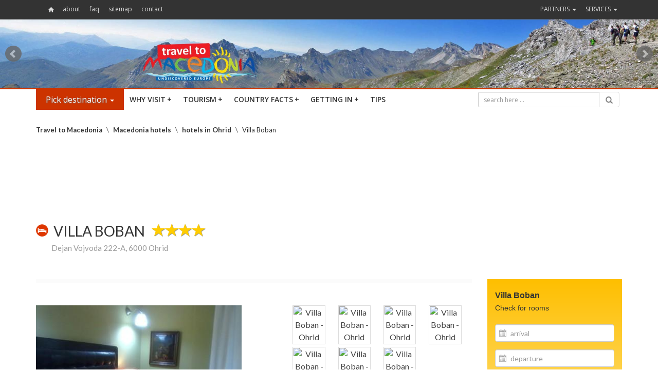

--- FILE ---
content_type: text/html; charset=UTF-8
request_url: https://travel2macedonia.com/hotel/villa-boban-ohrid
body_size: 13748
content:







<!doctype html>
<html lang="en">

	<head>
    
        <meta http-equiv="Content-Type" content="text/html; charset=UTF-8" />
        <meta name="viewport" content="width=device-width, initial-scale=1.0, user-scalable=no" />
        <meta name="robots" content="index, follow, archive">
        <meta name="y_key" content="becd89b33bc572de" />
	<meta name="y_key" content="b49587018554784f" />
        <meta name="author" content="Goran Atanasovski" />
        
        <!-- google webmasters tools -->
        <meta name="google-site-verification" content="6BFHpHYgTE1WvOSeCXT66kxt5WFyHv48p0Up5NPfQWE" />
        
        <!-- pinterest -->
        <meta name="p:domain_verify" content="bb633e5da7e60341d8f869e41a174ed6" />
        <!-- bing -->
        <meta name="msvalidate.01" content="F4F6AB0308E10C071F706009259002EF" />
        
        <meta name="apple-mobile-web-app-capable" content="yes" />
        
        <link rel="alternate" hreflang="en" href="https://travel2macedonia.com/hotel/villa-boban-ohrid" />
        
        <!-- Place this data between the <head> tags of your website -->
        <title>Villa Boban - Ohrid Macedonia | Book A Room</title>
        <meta name="description" content="Villa Boban, Ohrid Macedonia: about, location &amp; room availability" />
        <meta name="keywords" content="villa boban,ohrid,booking,room,ohrid booking,villa boban ohrid,apartments ohrid,villa boban map,villa boban room,villa boban booking,villa boban photo,villa boban contact,villa boban,apartments" />
        
        <!-- Google Authorship and Publisher Markup -->
        <link rel="author" href="https://plus.google.com/+Travel2macedoniaMk/posts" />
        <link rel="publisher" href="https://plus.google.com/+Travel2macedoniaMk" />
        
        <!-- Schema.org markup for Google+ -->
        <meta itemprop="name" content="Villa Boban - Ohrid Macedonia | Book A Room" />
        <meta itemprop="description" content="Villa Boban, Ohrid Macedonia: about, location &amp; room availability" />
        <meta itemprop="image" content="https://macedonian-hotels.mk/images/hotels/ohrid/villa-boban/villa-boban1310374790.jpg" />
        
        <!-- Twitter Card data -->
        <meta name="twitter:card" content="summary" />
        <meta name="twitter:site" content="@travel2mk" />
        <meta name="twitter:title" content="Villa Boban - Ohrid Macedonia | Book A Room" />
        <meta name="twitter:description" content="Villa Boban, Ohrid Macedonia: about, location &amp; room availability" />
        <meta name="twitter:creator" content="@travel2mk" />
        <meta name="twitter:image" content="https://macedonian-hotels.mk/images/hotels/ohrid/villa-boban/villa-boban1310374790.jpg" />
        <!-- Twitter Summary card images must be at least 200x200px -->
        
        <!-- Open Graph data -->
        <meta property="og:image" content="https://macedonian-hotels.mk/images/hotels/ohrid/villa-boban/villa-boban1310374790.jpg" />
        <meta property="og:image:width" content="350" />
        <meta property="og:image:height" content="185" />
        <meta property="og:title" content="Villa Boban - Ohrid Macedonia | Book A Room" />
        <meta property="og:description" content="Villa Boban, Ohrid Macedonia: about, location &amp; room availability" />
        <meta property="og:site_name" content="travel2macedonia.com" />
        <meta property="og:type" content="website" />
        <meta property="og:locale" content="en" />
        <meta property="og:url" content="https://travel2macedonia.com/hotel/villa-boban-ohrid" /><!-- za canonical link -->
        <meta property="fb:admins" content="511502120" />
        <meta property="fb:app_id" content="282318625949" />
        
        
        <script type="text/javascript" src="https://travel2macedonia.com/js/jquery.min.js"></script>

                
        <link type="text/css" media="screen" rel="stylesheet" href="https://travel2macedonia.com/dist/css/bootstrap.css">

        <link type="text/css" media="screen" rel="stylesheet" href="https://travel2macedonia.com/css/custom.css?1.0.10">

                
        
        <!--[if lt IE 9]>
        <script src="https://travel2macedonia.com/js/html5shiv.js"></script>

        <![endif]-->
        
        <!-- Fonts -->
        <link type="text/css" media="all" rel="stylesheet" href="https://fonts.googleapis.com/css?family=Lato:100,300,400,500,600,700&amp;subset=latin,cyrillic">

        <link type="text/css" media="all" rel="stylesheet" href="https://fonts.googleapis.com/css?family=Open+Sans:100,300,400,500,600,700&amp;subset=latin,cyrillic">

        
        
        
<meta property="og:street-address" content="Dejan Vojvoda 222-A" />
	<meta property="og:postal-code" content="6000" />
<meta property="og:latitude" content="41.122152" />
<meta property="og:longitude" content="20.798627 "/>
<meta property="og:locality" content="Ohrid" />
<meta property="og:country-name" content="MK" />


<link rel="canonical" href="https://travel2macedonia.com/hotel/villa-boban-ohrid" />
<link rel="alternate" hreflang="en" href="https://travel2macedonia.com/hotel/villa-boban-ohrid" />
        
        
        <!--<script type="text/javascript">
			( function( $ ) {
			$( document ).ready(function() {
			$('#cssmenu').prepend('<div id="menu-button">Menu</div>');
				$('#cssmenu #menu-button').on('click', function(){
					var menu = $(this).next('ul');
					if (menu.hasClass('open')) {
						menu.removeClass('open');
					}
					else {
						menu.addClass('open');
					}
				});
			});
			} )( jQuery );
		</script>-->
        
        
        <link rel="shortcut icon" href="https://travel2macedonia.com/favicon.ico" type="image/x-icon">
        <link rel="icon" href="https://travel2macedonia.com/favicon.ico" type="image/x-icon">
        
        
        <link rel="alternate" type="application/vnd.google-earth.kml+xml" title="Travel2Macedonia travel/tourism placemarks for Google Earth" href="https://travel2macedonia.com/kml/macedonia" hreflang="en" />
        <link rel="alternate" type="application/rss+xml" title="RSS: Macedonia Hotels | Macedonia Accommodation. Book Hotel In Macedonia" href="https://travel2macedonia.com/feeds/accommodation.xml" hreflang="en" />
        <link rel="alternate" type="application/rss+xml" title="RSS: Macedonia tourist attractions - Macedonia sights" href="https://travel2macedonia.com/feeds/attractions.xml" hreflang="en" />
        <link rel="alternate" type="application/rss+xml" title="RSS: Travel guides | Macedonia" href="https://travel2macedonia.com/feeds/guides.xml" hreflang="en" />
        <link rel="alternate" type="application/rss+xml" title="Travel2Macedonia @ Twitter (RSS)" href="https://twitter.com/statuses/user_timeline/20474696.rss" />
        <link rel="alternate" type="application/atom+xml" title="Travel2Macedonia @ Twitter (Atom)" href="https://twitter.com/statuses/user_timeline/20474696.atom" />
        
        <!-- Go to www.addthis.com/dashboard to customize your tools -->
		<script type="text/javascript" src="//s7.addthis.com/js/300/addthis_widget.js#pubid=ra-542333af2702b417" async></script>

        <script async src="//pagead2.googlesyndication.com/pagead/js/adsbygoogle.js"></script>
        <script>
          (adsbygoogle = window.adsbygoogle || []).push({
	    google_ad_client: "ca-pub-9477799514558819",
            enable_page_level_ads: true
          });
        </script>
	
	</head>
  
  
	<body id="top"><!-- onLoad="initialize()" -->
    
    <!-- Scroll to Top Button -->
    <div class="scroll-top-wrapper ">
        <span class="scroll-top-inner">
            <span class="glyphicon glyphicon-chevron-up"></span>
        </span>
    </div>
    <script>
	
	jQuery(document).ready(function(){
		jQuery("#menuzord").menuzord({
			align: "left"
		});
	});
	
	jQuery(function($) {
	  function fixDiv() {
		//var $cache = $('#getFixed');
		if ($(window).scrollTop() > 210)
			$('#getFixed').css({
				'position': 'fixed',
				'top': '0',
				'margin': '0 auto',
				'left': '0',
				'right': '0',
				'z-index': '10000',
				'background-color': '#333',
				'box-shadow': 'rgba(51, 51, 51, 0.5) 0px 2px 13px'
			}),
			$('#getFixed .menuzord.red .menuzord-menu>li>a').css({
				'color': '#fff',
			}),
			$('.nav.navbar-nav.bc_red').css({
				'background-color': '#333',
			}),
			$('#pickDestination').hover(
			  function() {
				$( this ).css({
					'background-color': '#c30',
				})
			  }, function() {
				$( this ).css({
					'background-color': '#c30',
				})
			  }
			);
		else
			$('#getFixed').css({
				'position': 'relative',
				'top': 'auto',
				'background-color': '#fff',
				'box-shadow': 'none'
			}),
			$('#getFixed .menuzord.red .menuzord-menu>li>a').css({
				'color': '#333',
			}),
			$('.nav.navbar-nav.bc_red').css({
				'background-color': '#c30',
			});
	  }
	  $(window).scroll(fixDiv);
	  fixDiv();
	});
 
	$(function(){
	 
		$(document).on( 'scroll', function(){
	 
			if ($(window).scrollTop() > 100) {
				$('.scroll-top-wrapper').addClass('show');
			} else {
				$('.scroll-top-wrapper').removeClass('show');
			}
		});
	 
		$('.scroll-top-wrapper').on('click', scrollToTop);
	});
	 
	function scrollToTop() {
		$('html, body').animate({scrollTop: 0}, 400, 'linear');
	}
	
	</script>
    <!-- Scroll to Top Button -->
    
    <h1 class="danesejavuvat">Villa Boban - Ohrid Macedonia | Book A Room</h1>
    

	<div id="fb-root"></div>
	<script>(function(d, s, id) {
      var js, fjs = d.getElementsByTagName(s)[0];
      if (d.getElementById(id)) return;
      js = d.createElement(s); js.id = id;
      js.src = "//connect.facebook.net/en/all.js#xfbml=1&appId=282318625949&version=v2.0";
      fjs.parentNode.insertBefore(js, fjs);
    }(document, 'script', 'facebook-jssdk'));
    
    $(window).bind("load resize", function(){    
	  var container_width = $('#container').width();    
		$('#container').html('<div class="fb-like-box" ' + 
		'data-href="https://www.facebook.com/travel2macedonia"' +
		' data-width="' + container_width + '" data-height="180" data-show-faces="true" ' +
		'data-stream="false" data-header="false" data-show-border="false"></div>');
		FB.XFBML.parse( );    
	}); 
    
    </script>

	<!-- Google Analytics -->
	<script>
    (function(i,s,o,g,r,a,m){i['GoogleAnalyticsObject']=r;i[r]=i[r]||function(){
    (i[r].q=i[r].q||[]).push(arguments)},i[r].l=1*new Date();a=s.createElement(o),
    m=s.getElementsByTagName(o)[0];a.async=1;a.src=g;m.parentNode.insertBefore(a,m)
    })(window,document,'script','//www.google-analytics.com/analytics.js','ga');
    
    ga('create', 'UA-8472892-1', 'auto');
    ga('require', 'displayfeatures');
    ga('send', 'pageview');
    
    </script>
	<!-- End Google Analytics -->
    
    
    <div class="container-fluid nomarginnopadding">
    <div class="row nomarginnopadding">
    
    
    
    
    
        <div class="border-top">
        	
            <div class="container">
            <div class="row">
            
            	<nav class="navbar navbar-inverse opensans size12" role="navigation"><!-- navbar-inverse -->
                  <div class="container-fluid">
                    <!-- Brand and toggle get grouped for better mobile display -->
                    <div class="navbar-header visible-xs">
                      <button type="button" class="navbar-toggle" data-toggle="collapse" data-target="#bs-example-navbar-collapse-1">
                        <span class="sr-only">Toggle navigation</span>
                        <span class="icon-bar"></span>
                        <span class="icon-bar"></span>
                        <span class="icon-bar"></span>
                      </button>
                      <a class="navbar-brand" href="https://travel2macedonia.com/" rel="nofollow"><img src="https://travel2macedonia.com/images/logo/travel2macedonia-xs.png" alt="Travel to Macedonia"></a><!-- visible-xs -->
                    </div>
                
                    <!-- Collect the nav links, forms, and other content for toggling -->
                    <div class="collapse navbar-collapse" id="bs-example-navbar-collapse-1">
                      <ul class="nav navbar-nav"><!-- googleads -->
                        <li><a href="https://travel2macedonia.com/" class="opensans size10" hreflang="en"> <span class="glyphicon glyphicon-home"></span> </a></li>
                        <li><a href="https://travel2macedonia.com/about" class="opensans size12" hreflang="en">about</a></li>
                         <li class="hidden"></li>
                        <li><a href="https://travel2macedonia.com/faq" class="opensans size12" hreflang="en">faq</a></li>
                        <li><a href="https://travel2macedonia.com/sitemap" class="opensans size12" hreflang="en">sitemap</a></li>
                        <li><a href="https://travel2macedonia.com/contact" class="opensans size12" hreflang="en">contact</a></li>
                      </ul>

                      <ul class="nav navbar-nav navbar-right">
                      	<li class="dropdown">
                          <a href="#" class="dropdown-toggle uppercase" data-toggle="dropdown">partners <span class="caret"></span></a>
                          <ul class="dropdown-menu size12" role="menu">
                            <li><a href="https://macedonian-hotels.mk" class="opensans size12">Macedonian Hotels</a></li>
                          </ul>
                        </li>
                        <li class="dropdown">
                          <a href="#" class="dropdown-toggle uppercase" data-toggle="dropdown">services <span class="caret"></span></a>
                          <ul class="dropdown-menu size12" role="menu">
                            <li><a href="https://travel2macedonia.com/macedonian-language" class="opensans size12" hreflang="en">Macedonian language</a></li>
                            <li><a href="https://travel2macedonia.com/did-you-know" class="opensans size12" hreflang="en">Did you know</a></li>
                            <li><a href="https://travel2macedonia.com/e-cards" class="opensans size12" hreflang="en">E-cards</a></li>
                            <li><a href="https://travel2macedonia.com/video" class="opensans size12" hreflang="en">Travel video</a></li>
                            <li class="divider"></li>
                            <li><a href="https://travel2macedonia.com/weather-forecast" class="opensans size12" hreflang="en">Weather forecast</a></li>
                          </ul>
                        </li>
                      </ul>
                    </div><!-- /.navbar-collapse -->
                  </div><!-- /.container-fluid -->
                </nav>
                
            </div><!-- row -->
            </div><!-- containter -->
        
        </div>
        <div class="clearfix"></div>
        
        
        
            
                        <div class="col-md-12 nopadding hidden-xs">
            
            <div class="slider slider-top border3pxbottomc30">
            	
                <ul class="bxslider" style="visibility:hidden;">
                    <li><a href="https://travel2macedonia.com/"><img src="https://travel2macedonia.com/images/slider/korab.jpg" alt=""></a></li>
                    <li><a href="https://travel2macedonia.com/"><img src="https://travel2macedonia.com/images/slider/popova-shapka.jpg" alt=""></a></li>
                    <li><a href="https://travel2macedonia.com/"><img src="https://travel2macedonia.com/images/slider/ohrid.jpg" alt=""></a></li>
                    <li><a href="https://travel2macedonia.com/"><img src="https://travel2macedonia.com/images/slider/dojran.jpg" alt=""></a></li>
                    <li><a href="https://travel2macedonia.com/"><img src="https://travel2macedonia.com/images/slider/mavrovo.jpg" alt=""></a></li>
                </ul>
                
            </div>
            
            </div>
            <div class="clearfix"></div>
                        
            
    
    		<div id="getFixed" class="bc_white">
            <div class="container">
            <div class="text-left nopadding">
                
                <link type="text/css" media="screen" rel="stylesheet" href="https://travel2macedonia.com/css/menuzord.css">

                <script type="text/javascript" src="https://travel2macedonia.com/js/menuzord.js"></script>

                                
                <div class="col-md-12 opensans nopadding">
                                <div class="pull-left visible-lg">
                	<ul id="pickDestination" class="nav navbar-nav bc_red">
                        <li class="dropdown dropdown-large vpadding2 hpadding10">
                            <a href="#" class="dropdown-toggle text-shadow" data-toggle="dropdown">Pick destination <b class="caret"></b></a>
                            
                            <ul class="dropdown-menu dropdown-menu-large col-md-6">
                                <li class="col-md-6 col-sm-6">
                                    <ul class="lato">
                                        <li class="dropdown-header red1 bold size16"><span class="glyphicon glyphicon-map-marker size14"></span>&nbsp;Pick destination:</li>
                                        
                                       	                                        	<!--<li class="divider"></li>-->
                                            <li><script type="text/javascript">//<![CDATA[ 

	$(function(){
	  // bind change event to select
	  $('#choose_destination').bind('change', function () {
		  var url = $(this).val(); // get selected value
		  if (url) { // require a URL
			  window.location = "https://travel2macedonia.com/accommodation-hotels/" + url; // redirect
		  }
		  return false;
	  });
	});

</script>

<form method="POST" action="https://travel2macedonia.com/hotel/villa-boban-ohrid" accept-charset="UTF-8" role="form" class="hmargin10"><input name="_token" type="hidden" value="O7ggeq2AVlibVWTnHPR2WBzA2sM3oDTp4zA43V9c">

    <select class="form-control lato" id="choose_destination" style="" name="choose_destination"><option value="macedonia">Macedonia</option><option value="berovo">Berovo</option><option value="bitola">Bitola</option><option value="bogdanci">Bogdanci</option><option value="debar">Debar</option><option value="delcevo">Delcevo</option><option value="demir-hisar">Demir Hisar</option><option value="demir-kapija">Demir Kapija</option><option value="dojran">Dojran</option><option value="gevgelija">Gevgelija</option><option value="gostivar">Gostivar</option><option value="kavadarci">Kavadarci</option><option value="kicevo">Kicevo</option><option value="kocani">Kocani</option><option value="kozuf">Kozuf</option><option value="kratovo">Kratovo</option><option value="kriva-palanka">Kriva Palanka</option><option value="krusevo">Krusevo</option><option value="kumanovo">Kumanovo</option><option value="makedonski-brod">Mak. Brod</option><option value="makedonska-kamenica">Mak. Kamenica</option><option value="mavrovo">Mavrovo</option><option value="negotino">Negotino</option><option value="ohrid" selected="selected">Ohrid</option><option value="pehcevo">Pehcevo</option><option value="popova-sapka">Popova Sapka</option><option value="prilep">Prilep</option><option value="probistip">Probistip</option><option value="radovis">Radovis</option><option value="resen">Resen</option><option value="skopje">Skopje</option><option value="stip">Stip</option><option value="struga">Struga</option><option value="strumica">Strumica</option><option value="sveti-nikole">Sveti Nikole</option><option value="tetovo">Tetovo</option><option value="valandovo">Valandovo</option><option value="veles">Veles</option><option value="vinica">Vinica</option></select>

</form></li>
                                            <ul class="list-unstyled listing arrow1 lato size16 padding10"><li><a class="dark bold600" title="Ohrid" href="https://travel2macedonia.com/destinations/ohrid">Ohrid</a></li><li><a class="dark bold600" title="Ohrid: History & culture" href="https://travel2macedonia.com/destinations/ohrid/history-culture">History & culture</a></li><li><a class="dark bold600" title="Ohrid: How to get here" href="https://travel2macedonia.com/destinations/ohrid/transport-how-to-get-in">How to get here</a></li><li><a class="dark bold600" title="Ohrid: Things to do" href="https://travel2macedonia.com/destinations/ohrid/what-to-do">Things to do</a></li></ul>                                                                            </ul>
                                </li>
                                <li class="col-md-6 col-sm-6">
                                    <ul class="lato size16">
                                        <li class="dropdown-header red1 bold size16"><span class="glyphicon glyphicon-briefcase size12"></span>&nbsp;&nbsp;travel info</li>
                                                                                	<li >
	<a href="https://travel2macedonia.com/accommodation-hotels/ohrid" class="" title="Ohrid accommodation &amp; hotels" hreflang="en">Accommodation &amp; hotels</a>
</li>
<li >
	<a href="https://travel2macedonia.com/tourist-attractions/ohrid" class="" title="Ohrid attractions" hreflang="en">Attractions &amp; sights</a>
</li>
<li >
	<a href="https://travel2macedonia.com/map/ohrid" class="" title="Ohrid map" hreflang="en">Map</a>
</li>
<li >
	<a href="https://travel2macedonia.com/guides/ohrid" class="" title="Ohrid travel guides" hreflang="en">Travel guides</a>
</li>
<li >
	<a href="https://travel2macedonia.com/weather-forecast/ohrid" class="" title="Ohrid weather forecast" hreflang="en">Weather forecast</a>
</li>                                                                            </ul>
                                </li>
                            </ul>
				
                        </li>
                    </ul>
                </div>
                                
                 <div class="pull-left">                 <div id="menuzord" class="menuzord red">
                                            <ul class="menuzord-menu">
                                                <li ><a href="https://travel2macedonia.com/visit-macedonia" class="size13" title="why visit macedonia" hreflang="en">why visit</a>
                            <ul class="dropdown">
                                <li><a href="https://travel2macedonia.com/visit-macedonia/folklore" class="dark" title="" hreflang="en">Folklore</a></li>
                                <li><a href="https://travel2macedonia.com/visit-macedonia/entertainment-lifestyle" class="dark" title="" hreflang="en">Entertainment &amp; lifestyle</a></li>
                                <li><a href="https://travel2macedonia.com/visit-macedonia/landmarks" class="dark" title="" hreflang="en">Landmarks</a></li>
                                <li><a href="https://travel2macedonia.com/visit-macedonia/mountains" class="dark" title="" hreflang="en">Mountains &amp; mountain houses</a></li>
                                <li><a href="https://travel2macedonia.com/visit-macedonia/cuisine" class="dark" title="" hreflang="en">Cuisine</a></li>
                              </ul>
                        </li>
                        <li ><a href="https://travel2macedonia.com/tourism" class="size13" title="macedonia tourism" hreflang="en">tourism</a>
                            <ul class="dropdown">
                                <li><a href="https://travel2macedonia.com/tourism/rural-eco" class="dark" title="" hreflang="en">Rural Eco Tourism</a></li>
                               <li><a href="https://travel2macedonia.com/tourism/cultural-heritage" class="dark" title="" hreflang="en">Cultural heritage</a></li>
                                <li><a href="https://travel2macedonia.com/tourism/macedonia-spa" class="dark" title="" hreflang="en">Spa tourism</a></li>
                                <li><a href="https://travel2macedonia.com/tourism/macedonia-wine" class="dark" title="" hreflang="en">Wine tourism</a></li>
                                <li><a href="https://travel2macedonia.com/tourism/adventure-sport" class="dark" title="" hreflang="en">Adventure &amp; sports</a></li>
                            </ul>
                        </li>
                        <li ><a href="https://travel2macedonia.com/country-facts" class="size13" title="country facts" hreflang="en">country facts</a>
                            <ul class="dropdown">
                                <li><a href="https://travel2macedonia.com/country-facts/geography" class="dark" title="" hreflang="en">Geography</a></li>
                                <li><a href="https://travel2macedonia.com/country-facts/climate" class="dark" title="" hreflang="en">Climate</a></li>
                                <li><a href="https://travel2macedonia.com/country-facts/people-population" class="dark" title="" hreflang="en">People &amp; population</a></li>
                                <li><a href="https://travel2macedonia.com/country-facts/language" class="dark" title="" hreflang="en">Language</a></li>
                                <li><a href="https://travel2macedonia.com/country-facts/religion" class="dark" title="" hreflang="en">Religion</a></li>
                                <li><a href="https://travel2macedonia.com/country-facts/government" class="dark" title="" hreflang="en">Government</a></li>
                                <li><a href="https://travel2macedonia.com/country-facts/economy" class="dark" title="" hreflang="en">Economy</a></li>
                            </ul>
                        </li>
                        <li ><a href="https://travel2macedonia.com/getting-in-macedonia" class="size13" title="getting in macedonia" hreflang="en">getting in</a>
                            <ul class="dropdown">
                                <li><a href="https://travel2macedonia.com/getting-in-macedonia/roads" class="dark" title="" hreflang="en">Roads &amp; road map</a></li>
                                <li><a href="https://travel2macedonia.com/getting-in-macedonia/borders" class="dark" title="" hreflang="en">Borders</a></li>
                                <li><a href="https://travel2macedonia.com/getting-in-macedonia/car-bus" class="dark" title="" hreflang="en">Car or bus</a></li>
                                <li><a href="https://travel2macedonia.com/getting-in-macedonia/train-railway" class="dark" title="" hreflang="en">Train &amp; railways</a></li>
                                <li><a href="https://travel2macedonia.com/getting-in-macedonia/plane-airports" class="dark" title="" hreflang="en">Airports</a></li>
                                <li><a href="https://travel2macedonia.com/getting-in-macedonia/regulations-for-foreigners" class="dark" title="" hreflang="en">Regulations for foreigners</a></li>
                                <li><a href="https://travel2macedonia.com/getting-in-macedonia/visa-regime" class="dark" title="" hreflang="en">Visa regime</a></li>
                            </ul>
                        </li>
                        <li ><a href="https://travel2macedonia.com/travel-tips-macedonia" class="size13" title="travel tips" hreflang="en">tips</a></li>
                    </ul>
                </div>
                
                                </div>
                
                <div class="pull-right col-md-3 nopadding">
                
                                
                                
                <div class="text-center search_bar">
                <form action="https://travel2macedonia.com/search">
                    <div class="input-group field">
                      <input type="text" class="form-control input-sm opensans" placeholder="search here ..." name="q" id="search" size="31" value="" />
                      <span class="input-group-btn">
                        <button class="btn btn-default input-sm opensans" type="submit"  disabled  ><span class="glyphicon glyphicon-search"></span></button>
                      </span>
                    </div><!-- /input-group -->
                </form>
                </div><!-- col-md-1 -->
                
                        
                  </div><!-- col-md-3 -->                  
                 <div class="clearfix"></div>
                 </div>
                
            </div><!-- col-md-12 -->
            </div><!-- container -->
            </div><!-- getFixed -->




  
	        
     

        <div class="index-listing-wrapper">
        
        <div class="container">
            
            
            <div itemscope itemtype="http://data-vocabulary.org/Breadcrumb" class="breadcumb lato size13 vpadding30">
            
              <a href="https://travel2macedonia.com/" class="dark bold" title="Travel to Macedonia" itemprop="url"><span itemprop="title">Travel to Macedonia</span></a>
              
              <span class="hpadding5">\</span>
              
              <div itemprop="child" itemscope itemtype="http://data-vocabulary.org/Breadcrumb" style="display: inline;">
                <a href="https://travel2macedonia.com/accommodation-hotels/macedonia" class="dark bold" title="Macedonia hotels" itemprop="url"><span itemprop="title">Macedonia hotels</span></a>
                
                <span class="hpadding5">\</span>
                
                <div itemprop="child" itemscope itemtype="http://data-vocabulary.org/Breadcrumb" style="display: inline;">
                  <a href="https://travel2macedonia.com/accommodation-hotels/ohrid" class="dark bold" title="hotels in Ohrid" itemprop="url"><span itemprop="title">hotels in Ohrid</span></a>
                  
                <span class="hpadding5">\</span>
                  
                <div itemprop="child" itemscope itemtype="http://data-vocabulary.org/Breadcrumb" style="display: inline;">
                  <a href="https://travel2macedonia.com/hotel/villa-boban-ohrid" class="dark" title="Villa Boban" itemprop="url"><span itemprop="title">Villa Boban</span></a>
                  
                </div>
                
                </div>
                
              </div>
              
            </div>
        
        
        
            
                                    <div class="googleads text-center">
    	<script type="text/javascript"><!--
google_ad_client = "ca-pub-9477799514558819";
/* travel2mk-2 */
google_ad_slot = "8750193785";
google_ad_width = 728;
google_ad_height = 90;
//-->
</script>
<script type="text/javascript"
src="//pagead2.googlesyndication.com/pagead/show_ads.js">
</script>    </div>
	                        
        	
           	
        	
            <div itemscope itemtype="http://schema.org/Hotel" class="row">
            
            	<div class="col-md-12 vpadding20" itemprop="address" itemscope itemtype="http://schema.org/PostalAddress">
            		<h2><img src="https://travel2macedonia.com/images/icons/mapsv3/accommodation-32x32-red.png" alt=":location hotels"><span itemprop="name" class="lato dark size28 uppercase hpadding10">Villa Boban</span> <span class="star size26">
					<span class="glyphicon glyphicon-star"></span><span class="glyphicon glyphicon-star"></span><span class="glyphicon glyphicon-star"></span><span class="glyphicon glyphicon-star"></span>                  </span></h2>
                  <p class="lato grey size15 hpadding30"><span itemprop="streetAddress">Dejan Vojvoda 222-A, 6000 Ohrid</span></p>
                </div><!-- http://schema.org/PostalAddress -->
                
                

                
            
            
            	<div class="col-md-9 lato size16 vpadding20">
                
                
                
                	<div class="vpadding10">
                    <div class="bc_white2 padding7pxtop padding7pxleft">
                    <!-- Go to www.addthis.com/dashboard to customize your tools -->
<div class="addthis_native_toolbox"></div>                    </div>
                    </div>
                    
                    
                    
                    
                    <br />
                	<div class="slider vpadding10">
                    
                    	<script type="text/javascript" src="https://travel2macedonia.com/js/modernizr.js"></script>

                        <script type="text/javascript">
							$(document).ready(function() {
							if (Modernizr.touch) {
								// show the close overlay button
								$(".close-overlay").removeClass("hidden");
								// handle the adding of hover class when clicked
								$(".img").click(function(e){
									if (!$(this).hasClass("hover")) {
										$(this).addClass("hover");
									}
								});
								// handle the closing of the overlay
								$(".close-overlay").click(function(e){
									e.preventDefault();
									e.stopPropagation();
									if ($(this).closest(".img").hasClass("hover")) {
										$(this).closest(".img").removeClass("hover");
									}
								});
							} else {
								// handle the mouseenter functionality
								$(".img").mouseenter(function(){
									$(this).addClass("hover");
								})
								// handle the mouseleave functionality
								.mouseleave(function(){
									$(this).removeClass("hover");
								});
							}
							});
						</script>
                        
                        <script type="text/javascript">
						  $(document).ready(function(){
							  
							  $('.accommodation-photos').bxSlider({
								auto: true,
								mode: 'fade', // 'horizontal', 'vertical', 'fade'
								//easing: 'linear', // 'linear', 'ease', 'ease-in', 'ease-out', 'ease-in-out',
								//captions: true,
								speed: 1000,
								pagerCustom: '#bx-pager',
								nextSelector: '#slider-next',
								prevSelector: '#slider-prev',
								nextText: 'Onward →',
								prevText: '← Go back'
							  });
							
						  });
						</script>
                        <div class="col-md-7 col-sm-7 nopadding">
                        <div itemprop="photo" itemscope="" itemtype="http://schema.org/ImageObject">
                        <ul class="accommodation-photos">
                        
                        	                        	                                                        
                                                    
                        	<li>
                            	<a href="https://travel2macedonia.com/hotel/villa-boban-ohrid" title="Villa Boban: Apartment"><img src="https://macedonian-hotels.mk/images/hotels/ohrid/villa-boban/villa-boban1310374790.jpg" class="img-responsive" itemprop="contentURL" alt="Villa Boban - Ohrid"></a>
                            </li>
                            
                                                        
                                                    
                        	<li>
                            	<a href="https://travel2macedonia.com/hotel/villa-boban-ohrid" title="Villa Boban: Apartment"><img src="https://macedonian-hotels.mk/images/hotels/ohrid/villa-boban/villa-boban1310374339.jpg" class="img-responsive" itemprop="contentURL" alt="Villa Boban - Ohrid"></a>
                            </li>
                            
                                                        
                                                    
                        	<li>
                            	<a href="https://travel2macedonia.com/hotel/villa-boban-ohrid" title="Villa Boban: Bathroom"><img src="https://macedonian-hotels.mk/images/hotels/ohrid/villa-boban/villa-boban1310374512.jpg" class="img-responsive" itemprop="contentURL" alt="Villa Boban - Ohrid"></a>
                            </li>
                            
                                                        
                                                    
                        	<li>
                            	<a href="https://travel2macedonia.com/hotel/villa-boban-ohrid" title="Villa Boban: Apartment"><img src="https://macedonian-hotels.mk/images/hotels/ohrid/villa-boban/villa-boban1310374725.jpg" class="img-responsive" itemprop="contentURL" alt="Villa Boban - Ohrid"></a>
                            </li>
                            
                                                        
                                                    
                        	<li>
                            	<a href="https://travel2macedonia.com/hotel/villa-boban-ohrid" title="Villa Boban: Apartment"><img src="https://macedonian-hotels.mk/images/hotels/ohrid/villa-boban/villa-boban1310375042.jpg" class="img-responsive" itemprop="contentURL" alt="Villa Boban - Ohrid"></a>
                            </li>
                            
                                                        
                                                    
                        	<li>
                            	<a href="https://travel2macedonia.com/hotel/villa-boban-ohrid" title="Villa Boban: Swimming pool"><img src="https://macedonian-hotels.mk/images/hotels/ohrid/villa-boban/villa-boban1310373292.jpg" class="img-responsive" itemprop="contentURL" alt="Villa Boban - Ohrid"></a>
                            </li>
                            
                                                        
                                                    
                        	<li>
                            	<a href="https://travel2macedonia.com/hotel/villa-boban-ohrid" title="Villa Boban: Breakfast buffet"><img src="https://macedonian-hotels.mk/images/hotels/ohrid/villa-boban/villa-boban1310375332.jpg" class="img-responsive" itemprop="contentURL" alt="Villa Boban - Ohrid"></a>
                            </li>
                            
                                                                                
                        </ul><!-- travelvideos -->
                        </div><!-- itemprop="photo" -->
                        </div><!-- col-md-8 -->
                        
                        
                        
                        
                        <div id="bx-pager" class="col-md-5 col-sm-5 nopadding">
                            
                            	                            	                            	                                
                                                                
                                <div id="effect-1" class="col-md-3 col-sm-3 col-xs-3 effects nopadding text-center"><!-- clearfix -->
                                	<div class="hmargin5">
                                	<div class="img border1pxddd">
                                        <div class="border1pxfff">
                                        <img src="https://travel2macedonia.com/phpthumb/phpThumb.php?src=https://macedonian-hotels.mk/images/hotels/ohrid/villa-boban/villa-boban1310374790.jpg&amp;w=67&amp;h=49&zc=1&hash=7db23b16088794e79a529fc8f8c08ae8" class="img-responsive" alt="Villa Boban - Ohrid">
                                        <div class="overlay">
                                            <a class="expand" onclick="" data-slide-index="0" href="#" title="Apartment"><span class="glyphicon glyphicon-zoom-in"></span></a>
                                            <a class="close-overlay hidden">x</a>
                                        </div>
                                        </div>
                                    </div>
                                    </div>
                                </div>
                                  
                                
                                                                
                                                                
                                <div id="effect-1" class="col-md-3 col-sm-3 col-xs-3 effects nopadding text-center"><!-- clearfix -->
                                	<div class="hmargin5">
                                	<div class="img border1pxddd">
                                        <div class="border1pxfff">
                                        <img src="https://travel2macedonia.com/phpthumb/phpThumb.php?src=https://macedonian-hotels.mk/images/hotels/ohrid/villa-boban/villa-boban1310374339.jpg&amp;w=67&amp;h=49&zc=1&hash=7db23b16088794e79a529fc8f8c08ae8" class="img-responsive" alt="Villa Boban - Ohrid">
                                        <div class="overlay">
                                            <a class="expand" onclick="" data-slide-index="1" href="#" title="Apartment"><span class="glyphicon glyphicon-zoom-in"></span></a>
                                            <a class="close-overlay hidden">x</a>
                                        </div>
                                        </div>
                                    </div>
                                    </div>
                                </div>
                                  
                                
                                                                
                                                                
                                <div id="effect-1" class="col-md-3 col-sm-3 col-xs-3 effects nopadding text-center"><!-- clearfix -->
                                	<div class="hmargin5">
                                	<div class="img border1pxddd">
                                        <div class="border1pxfff">
                                        <img src="https://travel2macedonia.com/phpthumb/phpThumb.php?src=https://macedonian-hotels.mk/images/hotels/ohrid/villa-boban/villa-boban1310374512.jpg&amp;w=67&amp;h=49&zc=1&hash=7db23b16088794e79a529fc8f8c08ae8" class="img-responsive" alt="Villa Boban - Ohrid">
                                        <div class="overlay">
                                            <a class="expand" onclick="" data-slide-index="2" href="#" title="Bathroom"><span class="glyphicon glyphicon-zoom-in"></span></a>
                                            <a class="close-overlay hidden">x</a>
                                        </div>
                                        </div>
                                    </div>
                                    </div>
                                </div>
                                  
                                
                                                                
                                                                
                                <div id="effect-1" class="col-md-3 col-sm-3 col-xs-3 effects nopadding text-center"><!-- clearfix -->
                                	<div class="hmargin5">
                                	<div class="img border1pxddd">
                                        <div class="border1pxfff">
                                        <img src="https://travel2macedonia.com/phpthumb/phpThumb.php?src=https://macedonian-hotels.mk/images/hotels/ohrid/villa-boban/villa-boban1310374725.jpg&amp;w=67&amp;h=49&zc=1&hash=7db23b16088794e79a529fc8f8c08ae8" class="img-responsive" alt="Villa Boban - Ohrid">
                                        <div class="overlay">
                                            <a class="expand" onclick="" data-slide-index="3" href="#" title="Apartment"><span class="glyphicon glyphicon-zoom-in"></span></a>
                                            <a class="close-overlay hidden">x</a>
                                        </div>
                                        </div>
                                    </div>
                                    </div>
                                </div>
                                  
                                
                                                                
                                                                
                                <div id="effect-1" class="col-md-3 col-sm-3 col-xs-3 effects nopadding text-center"><!-- clearfix -->
                                	<div class="hmargin5">
                                	<div class="img border1pxddd">
                                        <div class="border1pxfff">
                                        <img src="https://travel2macedonia.com/phpthumb/phpThumb.php?src=https://macedonian-hotels.mk/images/hotels/ohrid/villa-boban/villa-boban1310375042.jpg&amp;w=67&amp;h=49&zc=1&hash=7db23b16088794e79a529fc8f8c08ae8" class="img-responsive" alt="Villa Boban - Ohrid">
                                        <div class="overlay">
                                            <a class="expand" onclick="" data-slide-index="4" href="#" title="Apartment"><span class="glyphicon glyphicon-zoom-in"></span></a>
                                            <a class="close-overlay hidden">x</a>
                                        </div>
                                        </div>
                                    </div>
                                    </div>
                                </div>
                                  
                                
                                                                
                                                                
                                <div id="effect-1" class="col-md-3 col-sm-3 col-xs-3 effects nopadding text-center"><!-- clearfix -->
                                	<div class="hmargin5">
                                	<div class="img border1pxddd">
                                        <div class="border1pxfff">
                                        <img src="https://travel2macedonia.com/phpthumb/phpThumb.php?src=https://macedonian-hotels.mk/images/hotels/ohrid/villa-boban/villa-boban1310373292.jpg&amp;w=67&amp;h=49&zc=1&hash=7db23b16088794e79a529fc8f8c08ae8" class="img-responsive" alt="Villa Boban - Ohrid">
                                        <div class="overlay">
                                            <a class="expand" onclick="" data-slide-index="5" href="#" title="Swimming pool"><span class="glyphicon glyphicon-zoom-in"></span></a>
                                            <a class="close-overlay hidden">x</a>
                                        </div>
                                        </div>
                                    </div>
                                    </div>
                                </div>
                                  
                                
                                                                
                                                                
                                <div id="effect-1" class="col-md-3 col-sm-3 col-xs-3 effects nopadding text-center"><!-- clearfix -->
                                	<div class="hmargin5">
                                	<div class="img border1pxddd">
                                        <div class="border1pxfff">
                                        <img src="https://travel2macedonia.com/phpthumb/phpThumb.php?src=https://macedonian-hotels.mk/images/hotels/ohrid/villa-boban/villa-boban1310375332.jpg&amp;w=67&amp;h=49&zc=1&hash=7db23b16088794e79a529fc8f8c08ae8" class="img-responsive" alt="Villa Boban - Ohrid">
                                        <div class="overlay">
                                            <a class="expand" onclick="" data-slide-index="6" href="#" title="Breakfast buffet"><span class="glyphicon glyphicon-zoom-in"></span></a>
                                            <a class="close-overlay hidden">x</a>
                                        </div>
                                        </div>
                                    </div>
                                    </div>
                                </div>
                                  
                                
                                                                                            
                        </div><!-- col-md-4 -->
                        </div><!-- slider -->
                
                	<div class="clearfix"></div>
                
                	
                    
                    <br />
                    <div class="vpadding20">
                	<h3 class="lato size16 bold red1"><span class="glyphicon glyphicon-map-marker size12"></span>&nbsp;&nbsp;location &amp; map Villa Boban</h3>
                    </div>
                    
                
                	<!-- google maps v3 -->
        			<script src="https://maps.google.com/maps/api/js?key=AIzaSyAU_owgPkb4CwBqCsZLI_0jKKuUTIYqIL8&amp;sensor=false&amp;language=en-GB"></script>

                    
                    <script type="text/javascript" src="https://travel2macedonia.com/js/daynightoverlay.js"></script>

                    
               		<script type="text/javascript">
	
						google.maps.visualRefresh = true;
		 
						var map;
						
						function initialize() {
							
							/*
							* Google Maps: Zoom-to-Fit Markers (v3)
							* http://salman-w.blogspot.com/2011/03/zoom-to-fit-all-markers-on-google-map.html
							*/
							var cwc2011_venue_data = [
						
										
								  {
									  name: "Villa Boban",
									  latlng: new google.maps.LatLng(41.122152,20.798627),
									  urlid: "villa-boban-ohrid",
								  },
										
								
							];
							
							// Create an array of styles.
							  var styles = [
								{
								  stylers: [
									/*{ hue: "#1F75FE" },*/
									{ lightness: 35 },
									{ saturation: 2 },
									/*{ gamma: 2.51 }*/
								  ]
								},{
								  featureType: "road",
									elementType: "geometry",
									stylers: [
									  { lightness: 35 },
									  { visibility: "simplified" },
									  { hue: "#cc3300" },
									  /*{ saturation: 90 }*/
									]
								  },{
									featureType: "road",
									elementType: "labels",
									stylers: [
									  { visibility: "off" }
									]
								  },
								  { 
									  featureType: "poi", // .business
									  elementType: "labels",
									  stylers: [
										{ visibility: "off" }
									  ]
								  }
							  ];
							  
							// Create a new StyledMapType object, passing it the array of styles,
							// as well as the name to be displayed on the map type control.
							var styledMap = new google.maps.StyledMapType(styles, {name: "Styled Map"});
														
							var mapOptions = {
								center: new google.maps.LatLng(41.122152,20.798627),
								zoom: 13,
								scrollwheel: false,
								navigationControl: false,
								scaleControl: true,
								 draggable: true,
																mapTypeControl: true,
								streetViewControl: false,
								mapTypeControlOptions: {
								  style: google.maps.MapTypeControlStyle.HORIZONTAL_BAR/*DROPDOWN_MENU*/
								},
								zoomControl: true,
								zoomControlOptions: {
								  style: google.maps.ZoomControlStyle.SMALL,
								  //style: google.maps.ControlPosition.RIGHT_CENTER
								},
								mapTypeId: google.maps.MapTypeId.ROADMAP
							};
							
							
							map = new google.maps.Map(document.getElementById("map-canvas"), mapOptions);
							
							var mcOptions = {gridSize: 45, maxZoom: 17}; // gridSize: 45, maxZoom: 15
							
							//Associate the styled map with the MapTypeId and set it to display.
							map.mapTypes.set('map_style', styledMap);
							map.setMapTypeId('map_style');
				
							
							google.maps.event.addDomListener(window, 'load', initialize);
							google.maps.event.addDomListener(window, "resize", function() {
							 var center = map.getCenter();
							 google.maps.event.trigger(map, "resize");
							 map.setCenter(center); 
							});
							
							
							new DayNightOverlay({
								map: map
							});
							
							
							for (var i = 0; i < cwc2011_venue_data.length; i++) {
								new google.maps.Marker({
									position: cwc2011_venue_data[i].latlng,
									map: map,
									icon: 'https://travel2macedonia.com/images/icons/mapsv3/accommodation-32x32-red.png',
									title: cwc2011_venue_data[i].name,
									url: 'https://travel2macedonia.com/accommodation-hotels' + cwc2011_venue_data[i].urlid,
								});
							}
							
							var latlngbounds = new google.maps.LatLngBounds();
							for (var i = 0; i < cwc2011_venue_data.length; i++) {
								latlngbounds.extend(cwc2011_venue_data[i].latlng);
							}
							
						}
						google.maps.event.addDomListener(window, 'load', initialize);
					</script>
	
    
        
                    <div class="map-wrapper map-height250 border1pxbottomc30">
                    <div id="map-canvas" class="mapv3"></div>
                    </div>
                    
                    
                    <div class="vpadding20 size14" itemscope itemtype="http://schema.org/LocalBusiness">
                    
                    	                    	<dl class="dl-horizontal vpadding5">  
                          <dt>elevation / altitude</dt>
                          <dd><abbr class="initialism lowercase size14" title="2.290 feets">698 meters</abbr></dd>
                        </dl>
                                                
                    
                    	                    
                    	<dl class="dl-horizontal vpadding5">  
                          <dt>distance</dt>
                          <dd><abbr class="initialism lowercase size146" title="0.67 mi">1.09 km</abbr> from main square / <strong>Ohrid</strong></dd>
                        </dl>
                        
                        
                        <div itemprop="containedIn" itemscope itemtype="http://schema.org/Place">
                        	<meta itemprop="name" content="Ohrid" />
                        </div>
                        <div itemprop="geo" itemscope itemtype="http://schema.org/GeoCoordinates">  
                        	<meta itemprop="elevation" content="698" />
                            <meta itemprop="latitude" content="41.12" />
                            <meta itemprop="longitude" content="20.8" />
                        </div><!-- itemprop="geo" -->
                        
                        
                        
                                                
                        
                                                
                    </div><!-- vpadding20 -->
                    
                    
                                                            <div class="googleads vmargin15 text-center">
    	<script type="text/javascript"><!--
google_ad_client = "ca-pub-9477799514558819";
/* t2m-468x60 */
google_ad_slot = "4799505360";
google_ad_width = 468;
google_ad_height = 60;
//-->
</script>
<script type="text/javascript"
src="//pagead2.googlesyndication.com/pagead/show_ads.js">
</script>    </div>
	                                        
                    
                    <br />
                    <h4 class="lato size16 bold red1"><span class="glyphicon glyphicon-info-sign size14"></span>&nbsp;&nbsp;about Villa Boban</h4>
                    
                                        
                    
                    
                    <div class="col-md-12 size14">
                    	<br />
                        
                    
                    	                        <dl class="dl-horizontal vpadding5">  
                          <dt>rooms</dt>
                          <dd>5</dd>
                        </dl>
                                                
                        
                                                <dl class="dl-horizontal vpadding5">  
                          <dt>open for guests</dt>
                          <dd>all season</dd>
                        </dl>
                                                
                        
                        <dl class="dl-horizontal vpadding5">
                          <dt>facilities</dt>
                          <dd class="lh20">
                                                                              </dd>
                        </dl>
                        
                        
                        
                        <dl class="dl-horizontal vpadding5">
                          <dt>room facilities</dt>
                          <dd class="lh20">
                                                                              </dd>
                        </dl>
                        
                        
                        <dl class="dl-horizontal vpadding5">  
                                                  </dl>
                        
                          
                        <dl class="dl-horizontal vpadding5">  
                                                  </dl>
                        
                        
                                                
                        
                        <dl class="dl-horizontal vpadding5">  
                          <dt>pets</dt>
                          <dd>pets are not allowed</dd>
                          
                        </dl>
                        
                        
                                                
                        
                                             
                    
                    </div><!-- col-md-12 -->
                    
                    
                    

                </div><!-- col-md-9 -->
                
                
                
                <div class="col-md-3 vpadding30">
                
                    
                    <style type="text/css">

	label {
		clear: both;
				float: left;
				line-height: 24px;
		margin-top: 10px;
		padding-right: 10px;
		text-align: left;
		width: 200px;
		vertical-align: middle;
	}

</style>

<!-- datepicker required plugins -->
<script type="text/javascript" src="https://travel2macedonia.com/js/date-en.js"></script>

<!--[if IE]><script type="text/javascript" src="https://travel2macedonia.com/js/jquery.bgiframe.min.js"></script>
<![endif]-->

<!-- jquery.datePicker.js -->
<script type="text/javascript" src="https://travel2macedonia.com/js/jquery.datePicker.js"></script>

<link type="text/css" media="screen" rel="stylesheet" href="https://travel2macedonia.com/css/datePicker.css">


<!-- page specific scripts -->
<script type="text/javascript" charset="utf-8">
    $(function()
    {
        $('.date-pick').datePicker({clickInput:true,createButton:false})
        $('#bookingCheckin').bind(
            'dpClosed',
            function(e, selectedDates)
            {
                var d = selectedDates[0];
                if (d) {
                    d = new Date(d);
                    $('#bookingCheckout').dpSetStartDate(d.addDays(1).asString());
                }
            }
        );
        $('#bookingCheckout').bind(
            'dpClosed',
            function(e, selectedDates)
            {
                var d = selectedDates[0];
                if (d) {
                    d = new Date(d);
                    $('#bookingCheckin').dpSetEndDate(d.addDays(-1).asString());
                }
            }
        );
    });
</script>







<div class="gradient_FEBF002FFD965 lato vpadding20">

<!-- Jquery Validator -->
<script src="https://travel2macedonia.com/js/jquery.validate.min.js"></script>



<script type='text/javascript'>//<![CDATA[ 
$(window).load(function(){
$(document).ready(function () {

	$('#chooseDateForm').validate({ // initialize the plugin
		rules: {
			bookingcheckin: "required",
			bookingcheckout: "required",
		},
		messages: {
			bookingcheckin: "", // <small class='error-message'>hotel.arrival_error</small>
			bookingcheckout: "", // <small class='error-message'>hotel.departure_error</small>
		},
		highlight: function(element) {
			$(element).closest('.form-group').addClass('has-error'); // .removeClass('has-success')
		},
		success: function(element) {
			element
			/*.text('OK!')*/
			.addClass('has-success')
			.closest('.form-group').removeClass('has-error'); // .addClass('has-success')
		},
		submitHandler: function (form) { // for demo


			//alert('valid form submitted'); // for demo

			var hID = document.getElementById("hID").value;
			var aid = document.getElementById("booking_aid").value;
			var hostname = document.getElementById("booking_hostname").value;
			var checkin = document.getElementById("bookingCheckin").value;
			var checkin_formated = checkin.split("/").reverse().join("-");
			var checkout = document.getElementById("bookingCheckout").value;
			var checkout_formated = checkout.split("/").reverse().join("-");
			var id = document.getElementById("bookingID").value;
			var lang = document.getElementById("bookingLanguage").value;
			var curr = document.getElementById("bookingCurrency").value;
			var hotelurl = document.getElementById("hTitleID").value;
			var language = document.getElementById("language").value;
			
			//form.submit();
			
			//return true; // for demo
			
			url = "https://travel2macedonia.com/BookingCount?checkin=" + checkin_formated + "&checkout=" + checkout_formated + "&hID=" + hID + "&lang=" + lang + "&selected_currency=" + curr + "";
			url2 = "https://travel2macedonia.com/cookieset/" + hotelurl + "?language=" + language + "&checkin=" + checkin_formated + "&checkout=" + checkout_formated + "";
			
			//Open in new tab
			window.open(url2, '_self');
			window.open(url, '_blank');
			  
			//focus to thet window
			window.focus();
			
		}
	});

});
});//]]>  
	
</script>


<div class="col-md-12">
<h5 class="size16"><span class="bold">Villa Boban</span><br /><span class="size14">Check for rooms</span></h5>
</div>

<div class="clearfix vpadding20"></div>

<form method="POST" action="https://travel2macedonia.com/hotel/villa-boban-ohrid" accept-charset="UTF-8" class="" role="form" name="bookForm" id="chooseDateForm" target="_self"><input name="_token" type="hidden" value="O7ggeq2AVlibVWTnHPR2WBzA2sM3oDTp4zA43V9c">


<input id="language" name="language" type="hidden" value="en">
<input id="hID" name="hID" type="hidden" value="219">
<input id="hTitleID" name="hTitleID" type="hidden" value="villa-boban-ohrid">
<input id="bookingID" name="bookingID" type="hidden" value="306720">
<input id="bookingLanguage" name="bookingLanguage" type="hidden" value="en">
<input id="bookingCurrency" name="bookingCurrency" type="hidden" value="EUR">
<input id="booking_aid" name="booking_aid" type="hidden" value="335640">
<input id="booking_hostname" name="booking_hostname" type="hidden" value="www.booking.com">



<div class="col-md-12 form-group">
		<label for="bookingcheckin" class="sr-only">site.your_email</label>
		<input type="text" class="form-control date-pick" name="bookingcheckin" id="bookingCheckin" placeholder="arrival"  value="" readonly />
			</div>
	
	<div class="col-md-12 form-group">
		<label for="bookingcheckout" class="sr-only">site.your_email</label>
		<input type="text" class="form-control date-pick" name="bookingcheckout" id="bookingCheckout" placeholder="departure"  value="" readonly />
			</div>
	
	
	<div class="col-md-12 form-group nomargin">
		<button type="submit" class="white text-shadow bold size16 btn btn-danger btn-large btn-block">check availability</button>
	</div>
	
	<div class="clearfix nopadding"></div>
	
	</form>

</div><!-- gradient_FEBF002FFD965 -->

<br />




<p class="hidden lato size18 dark bold uppercase vpadding5"><span class="glyphicon glyphicon-screenshot size16"></span> nearby</p>
<p class="lato red1 size16 capitalize vpadding5 hpadding10 hmargin10 lowercase text-right"><span class="glyphicon glyphicon-screenshot size12"></span>&nbsp;&nbsp;nearby</p>


<!--<script type="text/javascript">

	$(window).load(function(){
	$(document).ready(function() {
	
		$('.panel-nearby').on('show.bs.collapse', function () {
			 $(this).addClass('active');
		});
	
		$('.panel-nearby').on('hide.bs.collapse', function () {
			 $(this).removeClass('active');
		});
	
	});
	});
	
</script>-->

<div class="panel-group" id="accordion">

  <div class="panel panel-nearby nopadding nomargin">
	<div class="panel-heading">
	  <p class="panel-title">
		<a data-toggle="collapse" data-parent="#accordion" href="#nearbyAccommodation" class="opensans white size14 bold capitalize accordion-toggle" rel="nofollow">
		  accommodation
		</a>
	  </p>
	</div>
	<div id="nearbyAccommodation" class="panel-collapse collapse "><!--in-->
	  <div class="panel-body hpadding15">
		   

			<ul class="list-unstyled listing lato size13">
							
								<li class="">
					<div class="pull-left vpadding2">
					<a href="https://travel2macedonia.com/hotel/viola-apartments-ohrid" title="Viola Apartments">Viola Apartments</a>
					</div>
					<div class="pull-right vpadding2">
					<abbr class="size12" title="0 mi">0.07 km</abbr>
					</div>
					<div class="clearfix"></div>
				</li>
				
							
								<li class="">
					<div class="pull-left vpadding2">
					<a href="https://travel2macedonia.com/hotel/residence-krstanoski-ohrid" title="Residence Krstanoski">Residence Krstano...</a>
					</div>
					<div class="pull-right vpadding2">
					<abbr class="size12" title="0 mi">0.22 km</abbr>
					</div>
					<div class="clearfix"></div>
				</li>
				
							
								<li class="">
					<div class="pull-left vpadding2">
					<a href="https://travel2macedonia.com/hotel/apartments-joce-ohrid" title="Apartments Joce">Apartments Joce</a>
					</div>
					<div class="pull-right vpadding2">
					<abbr class="size12" title="0 mi">0.23 km</abbr>
					</div>
					<div class="clearfix"></div>
				</li>
				
							
								<li class="">
					<div class="pull-left vpadding2">
					<a href="https://travel2macedonia.com/hotel/antonio-guesthouse-ohrid" title="Antonio Guesthouse">Antonio Guesthous...</a>
					</div>
					<div class="pull-right vpadding2">
					<abbr class="size12" title="0 mi">0.24 km</abbr>
					</div>
					<div class="clearfix"></div>
				</li>
				
							
								<li class="">
					<div class="pull-left vpadding2">
					<a href="https://travel2macedonia.com/hotel/hotel-donco-ohrid" title="Hotel Donco">Hotel Donco</a>
					</div>
					<div class="pull-right vpadding2">
					<abbr class="size12" title="0 mi">0.35 km</abbr>
					</div>
					<div class="clearfix"></div>
				</li>
				
							
								<li class="">
					<div class="pull-left vpadding2">
					<a href="https://travel2macedonia.com/hotel/h-montenegrin-ohrid" title="H Montenegrin">H Montenegrin</a>
					</div>
					<div class="pull-right vpadding2">
					<abbr class="size12" title="0 mi">0.46 km</abbr>
					</div>
					<div class="clearfix"></div>
				</li>
				
							
								<li class="">
					<div class="pull-left vpadding2">
					<a href="https://travel2macedonia.com/hotel/sutaroski-apartment-ohrid" title="Sutaroski apartment">Sutaroski apartme...</a>
					</div>
					<div class="pull-right vpadding2">
					<abbr class="size12" title="0 mi">0.51 km</abbr>
					</div>
					<div class="clearfix"></div>
				</li>
				
							
								<li class="">
					<div class="pull-left vpadding2">
					<a href="https://travel2macedonia.com/hotel/apartments-magnolija-ohrid" title="Apartments Magnolija">Apartments Magnol...</a>
					</div>
					<div class="pull-right vpadding2">
					<abbr class="size12" title="0 mi">0.53 km</abbr>
					</div>
					<div class="clearfix"></div>
				</li>
				
							
								<li class="">
					<div class="pull-left vpadding2">
					<a href="https://travel2macedonia.com/hotel/hotel-toni-ohrid" title="Hotel Toni">Hotel Toni</a>
					</div>
					<div class="pull-right vpadding2">
					<abbr class="size12" title="0 mi">0.54 km</abbr>
					</div>
					<div class="clearfix"></div>
				</li>
				
							
								<li class="">
					<div class="pull-left vpadding2">
					<a href="https://travel2macedonia.com/hotel/bitrak-guesthouse-ohrid" title="Bitrak Guesthouse">Bitrak Guesthouse</a>
					</div>
					<div class="pull-right vpadding2">
					<abbr class="size12" title="0 mi">0.62 km</abbr>
					</div>
					<div class="clearfix"></div>
				</li>
				
						</ul>
						
	  </div>
	</div>
  </div>
  
  <div class="panel panel-nearby nopadding nomargin">
	<div class="panel-heading">
	  <p class="panel-title">
		<a data-toggle="collapse" data-parent="#accordion" href="#nearbySights" class="opensans white size14 bold capitalize accordion-toggle" rel="nofollow">
		  attractions &amp; sights
		</a>
	  </p>
	</div>
	<div id="nearbySights" class="panel-collapse collapse">
	  <div class="panel-body hpadding15">
	  
		   

			<ul class="list-unstyled listing lato size13">
							
								<li>
					<div class="pull-left vpadding2">
					<a href="https://travel2macedonia.com/tourist-attraction/ohrid-bazaar" title="Ohrid bazaar">Ohrid bazaar</a>
					</div>
					<div class="pull-right vpadding2">
					<abbr class="size12" title="1 mi">0.84 km</abbr>
					</div>
					<div class="clearfix"></div>
				</li>
				
							
								<li>
					<div class="pull-left vpadding2">
					<a href="https://travel2macedonia.com/tourist-attraction/holy-mother-of-god-perivleptos-church-ohrid" title="Holy Mother of God Perivleptos church">Holy Mother of Go...</a>
					</div>
					<div class="pull-right vpadding2">
					<abbr class="size12" title="1 mi">0.9 km</abbr>
					</div>
					<div class="clearfix"></div>
				</li>
				
							
								<li>
					<div class="pull-left vpadding2">
					<a href="https://travel2macedonia.com/tourist-attraction/ancient-theatre-ohrid" title="Ancient Theatre">Ancient Theatre</a>
					</div>
					<div class="pull-right vpadding2">
					<abbr class="size12" title="1 mi">0.91 km</abbr>
					</div>
					<div class="clearfix"></div>
				</li>
				
							
								<li>
					<div class="pull-left vpadding2">
					<a href="https://travel2macedonia.com/tourist-attraction/saint-constantine-helena-church-ohrid" title="Saint Constantine and Helena church">Saint Constantine...</a>
					</div>
					<div class="pull-right vpadding2">
					<abbr class="size12" title="1 mi">0.92 km</abbr>
					</div>
					<div class="clearfix"></div>
				</li>
				
							
								<li>
					<div class="pull-left vpadding2">
					<a href="https://travel2macedonia.com/tourist-attraction/samoil-fortress-ohrid" title="Samoil fortress Ohrid">Samoil fortress O...</a>
					</div>
					<div class="pull-right vpadding2">
					<abbr class="size12" title="1 mi">0.97 km</abbr>
					</div>
					<div class="clearfix"></div>
				</li>
				
							
								<li>
					<div class="pull-left vpadding2">
					<a href="https://travel2macedonia.com/tourist-attraction/saint-varvara-church-ohrid" title="Saint Varvara church">Saint Varvara chu...</a>
					</div>
					<div class="pull-right vpadding2">
					<abbr class="size12" title="1 mi">1.03 km</abbr>
					</div>
					<div class="clearfix"></div>
				</li>
				
							
								<li>
					<div class="pull-left vpadding2">
					<a href="https://travel2macedonia.com/tourist-attraction/small-saint-clement-church-ohrid" title="Small Saint Clement church">Small Saint Cleme...</a>
					</div>
					<div class="pull-right vpadding2">
					<abbr class="size12" title="1 mi">1.07 km</abbr>
					</div>
					<div class="clearfix"></div>
				</li>
				
							
								<li>
					<div class="pull-left vpadding2">
					<a href="https://travel2macedonia.com/tourist-attraction/lapidarium-museum-ohrid" title="Lapidarium museum">Lapidarium museum</a>
					</div>
					<div class="pull-right vpadding2">
					<abbr class="size12" title="1 mi">1.1 km</abbr>
					</div>
					<div class="clearfix"></div>
				</li>
				
							
								<li>
					<div class="pull-left vpadding2">
					<a href="https://travel2macedonia.com/tourist-attraction/robevci-house-museum-ohrid" title="National Ohrid museum - Robevci house">National Ohrid mu...</a>
					</div>
					<div class="pull-right vpadding2">
					<abbr class="size12" title="1 mi">1.1 km</abbr>
					</div>
					<div class="clearfix"></div>
				</li>
				
							
								<li>
					<div class="pull-left vpadding2">
					<a href="https://travel2macedonia.com/tourist-attraction/holy-mother-bolnicka-church-ohrid" title="Holy Mother Bolnicka church">Holy Mother Bolni...</a>
					</div>
					<div class="pull-right vpadding2">
					<abbr class="size12" title="1 mi">1.11 km</abbr>
					</div>
					<div class="clearfix"></div>
				</li>
				
						</ul>
						
	  </div>
	</div>
  </div>
  
  

  
</div><!-- panel -->


<br />

  
<div class="googleads text-center">
    	<script type="text/javascript"><!--
google_ad_client = "ca-pub-9477799514558819";
/* travel2mk-leftsidebar */
google_ad_slot = "5175772856";
google_ad_width = 160;
google_ad_height = 600;
//-->
</script>
<script type="text/javascript"
src="//pagead2.googlesyndication.com/pagead/show_ads.js">
</script>    </div>
	                    
                
                </div><!-- col-md-3 -->
      
                    
            </div><!-- row -->
            
            
            
            
          
          	</div><!-- container -->
        </div><!-- index-listing-wrapper -->
        
        
        




    
	
    <!-- Javascript -->
        
    
    
	<div class="facepile vmargin20">
    
    	<div class="container nopadding">
        <div class="col-md-12 nopadding hpadding10">
        
        	<div id="container">
        
        	</div>
            
        </div><!-- col-md-12 -->
        </div><!-- container -->
        
        
    </div><!-- facepile -->

	
    <div class="footer">
    
    
    	<div class="container text-left nopadding">
            
        
        
        	<div class="col-md-3 col-sm-4 col-xs-6 nopadding hpadding10">
            
            	<p class="vpadding10"><a href="https://travel2macedonia.com/" class="opensans size16 dark bold" hreflang="en">Macedonia</a></p>
                
                <ul class="list-unstyled">
                	<li></li>
                    <li><a href="https://travel2macedonia.com/visit-macedonia" class="opensans size13 dark" rel="nofollow" hreflang="en">Why visit macedonia</a></li>
                    <li><a href="https://travel2macedonia.com/tourism" class="opensans size13 dark" rel="nofollow" hreflang="en">Macedonia tourism</a></li>
                     <li><a href="https://travel2macedonia.com/country-facts" class="opensans size13 dark" rel="nofollow" hreflang="en">Country facts</a></li>
                     <li><a href="https://travel2macedonia.com/getting-in-macedonia" class="opensans size13 dark" rel="nofollow" hreflang="en">Getting in macedonia</a></li>
                     <li><a href="https://travel2macedonia.com/travel-tips-macedonia" class="opensans size13 dark" rel="nofollow" hreflang="en">Travel tips</a></li>
                </ul>
            
            </div><!-- col-md-3 -->
            
            
            
            <div class="col-md-3 col-sm-4 col-xs-6 nopadding hpadding10">
            
            	<p class="opensans size16 dark bold capitalize vpadding10">travel</p>
                
                <ul class="list-unstyled">
                    <li><a href="https://travel2macedonia.com/destinations/macedonia" class="opensans size13 dark" rel="nofollow" hreflang="en">Destinations</a></li>
                    <li><a href="https://travel2macedonia.com/accommodation-hotels/macedonia" class="opensans size13 dark" rel="nofollow" hreflang="en">Accommodation &amp; hotels</a></li>
                     <li><a href="https://travel2macedonia.com/map/macedonia" class="opensans size13 dark" rel="nofollow" hreflang="en">Map</a></li>
                     <li><a href="https://travel2macedonia.com/guides/macedonia" class="opensans size13 dark" rel="nofollow" hreflang="en">Travel guides</a></li>
                     <li><a href="https://travel2macedonia.com/tourist-attractions/macedonia" class="opensans size13 dark" rel="nofollow" hreflang="en">Attractions &amp; sights</a></li>
                </ul>
            
            </div><!-- col-md-3 -->


            
            <div class="col-md-3 col-sm-4 col-xs-6 nopadding hpadding10">
            
            	<p class="opensans size16 dark bold capitalize vpadding10">services</p>
                
                <ul class="list-unstyled">
                    <li><a href="https://travel2macedonia.com/macedonian-language" class="opensans size13 dark" rel="nofollow" hreflang="en">Macedonian language</a></li>
                    <li><a href="https://travel2macedonia.com/did-you-know" class="opensans size13 dark" rel="nofollow" hreflang="en">Did you know</a></li>
                    <li><a href="https://travel2macedonia.com/e-cards" class="opensans size13 dark" rel="nofollow" hreflang="en">E-cards</a></li>
                    <li><a href="https://travel2macedonia.com/video" class="opensans size13 dark" rel="nofollow" hreflang="en">Travel video</a></li>
                    <li class="divider"></li>
                    <li><a href="https://travel2macedonia.com/weather-forecast" class="opensans size13 dark" rel="nofollow" hreflang="en">Weather forecast</a></li>
                </ul>
                
                
                
            </div><!-- col-md-3 -->
            
            
            
            <div id="social" class="col-md-3 col-sm-4 col-xs-6 nopadding hpadding10">
            
            	<p class="opensans size16 dark bold vpadding10">Let's socialize</p>

                <a href="https://facebook.com/travel2macedonia" title="Follow travel2macedonia on facebook" target="_blank"><img src="https://travel2macedonia.com/images/icons/sm/round/color/Facebook.png" border="0" alt=""></a>
                <a href="https://plus.google.com/+Travel2macedoniaMk" title="Follow travel2macedonia on google+" target="_blank" rel="publisher"><img src="https://travel2macedonia.com/images/icons/sm/round/color/Google+.png" border="0" alt=""></a>
                <a href="https://twitter.com/travel2mk" title="Follow travel2macedonia on twitter" target="_blank"><img src="https://travel2macedonia.com/images/icons/sm/round/color/Twitter.png" border="0" alt=""></a>
                <a href="https://pinterest.com/travel2mk" title="Follow travel2macedonia on pinterest" target="_blank"><img src="https://travel2macedonia.com/images/icons/sm/round/color/Pinterest.png" border="0" alt=""></a>
                <a href="https://panoramio.com/user/travel2macedonia" title="Follow travel2macedonia on panoramio" target="_blank"><img src="https://travel2macedonia.com/images/icons/sm/round/color/Panoramio.png" border="0" alt=""></a>
                            
            </div><!-- col-md-3 -->
            
        
        </div><!-- container -->
        
        
        
        <br />
        <br />
        
        <div class="container nopadding hpadding10 border1pxtopddd">
            
            <div class="col-md-6 text-left nopadding">
            
            	<p class="opensans size12 grey">Copyrights &copy; 2008-2026. All rights reserved.</p>
            
            </div><!-- col-md-6 -->
            
            
            
            <div class="col-md-6 text-right nopadding hidden-xs">
            
            	<ul class="list-inline">
                	<li><a href="https://travel2macedonia.com/" class="opensans size10 dark" rel="nofollow" hreflang="en"> <span class="glyphicon glyphicon-home"></span> </a></li>
                        <li><a href="https://travel2macedonia.com/about" class="opensans size13 dark" rel="nofollow" hreflang="en">about</a></li>
                        <li><a href="https://travel2macedonia.com/faq" class="opensans size13 dark" rel="nofollow" hreflang="en">faq</a></li>
                        <li><a href="https://travel2macedonia.com/sitemap" class="opensans size13 dark" rel="nofollow" hreflang="en">sitemap</a></li>
                        <li><a href="https://travel2macedonia.com/contact" class="opensans size13 dark" rel="nofollow" hreflang="en">contact</a></li>
                </ul>
            
            </div><!-- col-md-6 -->
        
        </div><!-- container -->
        
        
    </div>
    
    </div><!-- container-fluid -->
    
    <!-- Placed at the end of the document so the pages load faster -->
    
    <script src="https://travel2macedonia.com/dist/js/bootstrap.min.js"></script>
    
    <script type="text/javascript" src="https://travel2macedonia.com/js/jquery.bxslider.js"></script>

    <link type="text/css" media="screen" rel="stylesheet" href="https://travel2macedonia.com/css/jquery.bxslider.css">

    
    <script type="text/javascript" src="https://travel2macedonia.com/js/js.js"></script>

    
	<script defer src="https://static.cloudflareinsights.com/beacon.min.js/vcd15cbe7772f49c399c6a5babf22c1241717689176015" integrity="sha512-ZpsOmlRQV6y907TI0dKBHq9Md29nnaEIPlkf84rnaERnq6zvWvPUqr2ft8M1aS28oN72PdrCzSjY4U6VaAw1EQ==" data-cf-beacon='{"version":"2024.11.0","token":"e1c72c243fef4f709c294a15d1fa37d7","r":1,"server_timing":{"name":{"cfCacheStatus":true,"cfEdge":true,"cfExtPri":true,"cfL4":true,"cfOrigin":true,"cfSpeedBrain":true},"location_startswith":null}}' crossorigin="anonymous"></script>
</body>
</html>


--- FILE ---
content_type: text/html; charset=utf-8
request_url: https://www.google.com/recaptcha/api2/aframe
body_size: 265
content:
<!DOCTYPE HTML><html><head><meta http-equiv="content-type" content="text/html; charset=UTF-8"></head><body><script nonce="ENbQ1RotiUfaxa1gQbKEhw">/** Anti-fraud and anti-abuse applications only. See google.com/recaptcha */ try{var clients={'sodar':'https://pagead2.googlesyndication.com/pagead/sodar?'};window.addEventListener("message",function(a){try{if(a.source===window.parent){var b=JSON.parse(a.data);var c=clients[b['id']];if(c){var d=document.createElement('img');d.src=c+b['params']+'&rc='+(localStorage.getItem("rc::a")?sessionStorage.getItem("rc::b"):"");window.document.body.appendChild(d);sessionStorage.setItem("rc::e",parseInt(sessionStorage.getItem("rc::e")||0)+1);localStorage.setItem("rc::h",'1768955406331');}}}catch(b){}});window.parent.postMessage("_grecaptcha_ready", "*");}catch(b){}</script></body></html>

--- FILE ---
content_type: text/css; charset=utf-8
request_url: https://travel2macedonia.com/css/datePicker.css
body_size: 356
content:
table.jCalendar{font-family:"Open Sans",Helvetica,Arial,sans-serif;margin-top:4px;background:#fff;border-collapse:separate;border-spacing:0px;
}
table.jCalendar th{background:#fff;border-bottom:1px solid #ddd;color:#333;font-weight:normal;padding:4px 3px;text-align:center;}
table.jCalendar td{background:#fff;color:#000;padding:3px 3px;text-align:center;border:2px solid #fff;}
table.jCalendar td.other-month{background:#fdfdfd;color:#666;}
table.jCalendar td.today{background:#fff;color:#c30;font-weight:700;}
table.jCalendar td.selected, table.jCalendar td.selected:hover{background:#c30;color:#fff;
}
table.jCalendar td.selected:hover { border: none; }
table.jCalendar td.selected.dp-hover{color:#fff;text-decoration:underline;}
table.jCalendar td.dp-hover,table.jCalendar tr.activeWeekHover td{background:#eee;color:#000;border:1px solid #ddd;}
table.jCalendar tr.selectedWeek td{background:#f66;color:#fff;}
table.jCalendar td.disabled,table.jCalendar td.disabled.dp-hover{color:#999;text-decoration:line-through;}
table.jCalendar td.unselectable,table.jCalendar td.unselectable:hover,table.jCalendar td.unselectable.dp-hover{background:#bbb;color:#888;}
div.dp-popup{position:relative;background:#c30;box-shadow:0 0 1px #000;font-size:14px;font-family:arial,sans-serif;padding:2px 0 0 0;line-height:1.2em;}
div#dp-popup{position:absolute;z-index:199;}
div.dp-popup h2{font-family:"Open Sans",Helvetica,Arial,sans-serif!important;line-height:20px;font-size:12px;color:#fff;text-align:center;text-transform:uppercase;margin:4px 0;padding:0;}
a#dp-close{font-size:11px;padding:4px 0;text-align:center;display:block;}
a#dp-close:hover{text-decoration:underline;}
div.dp-popup a{color:#fff;text-decoration:none;padding:3px 2px 0;}
div.dp-popup div.dp-nav-prev{position:absolute;top:2px;left:4px;width:100px;}
div.dp-popup div.dp-nav-prev a{float:left;}
div.dp-popup div.dp-nav-prev a,div.dp-popup div.dp-nav-next a{cursor:pointer;}
div.dp-popup div.dp-nav-prev a.disabled,div.dp-popup div.dp-nav-next a.disabled{cursor:default;}
div.dp-popup div.dp-nav-next{position:absolute;top:2px;right:4px;width:100px;}
div.dp-popup div.dp-nav-next a{float:right;}
div.dp-popup a.disabled{cursor:default;color:#aaa;}
div.dp-popup td{cursor:pointer;}
div.dp-popup td.disabled{cursor:default;}


--- FILE ---
content_type: application/javascript; charset=utf-8
request_url: https://travel2macedonia.com/js/daynightoverlay.js
body_size: 4681
content:

/**
 * Day/Night Overlay
 * Version 1.3
 *
 * @author kaktus621@gmail.com (Martin Matysiak)
 * @fileoverview This class provides a custom overlay which shows an
 * approximation of where the day/night line runs at any given date.
 */

/**
 * @license Copyright 2011-2012 Martin Matysiak.
 *
 * Licensed under the Apache License, Version 2.0 (the "License");
 * you may not use this file except in compliance with the License.
 * You may obtain a copy of the License at
 *
 *     http://www.apache.org/licenses/LICENSE-2.0
 *
 * Unless required by applicable law or agreed to in writing, software
 * distributed under the License is distributed on an "AS IS" BASIS,
 * WITHOUT WARRANTIES OR CONDITIONS OF ANY KIND, either express or implied.
 * See the License for the specific language governing permissions and
 * limitations under the License.
 */

/**
 * DayNightOverlayOptions
 *
 * {string} fillColor A color string that will be used when drawing
 * the night area.
 * {string} id A unique identifiert which will be assigned to the
 * canvas on which we will draw.
 * {Date} date A specific point of time for which the day/night-
 * overview shall be calculated (UTC date is taken).
 * {google.maps.Map} map A handle to the Google Maps map on which the
 * overlay shall be shown.
 */



/**
 * The Class which represents the Overlay.
 *
 * @constructor
 * @param {DayNightOverlayOptions=} opt_params A set of optional parameters.
 * @extends {google.maps.OverlayView}
 */
var DayNightOverlay = function(opt_params) {

  /**
   * The canvas on which we will draw later on.
   * @type {?element}
   * @private
   */
  this.canvas_ = null;

  /**
   * The color with which the night area shall be filled.
   * @type {!string}
   * @private
   */
  this.fillColor_ = 'rgba(102,102,102,0.075)';

  /**
   * If specified, this ID will be assigned to the Canvas element which will be
   * created later on.
   * @type {?string}
   * @private
   */
  this.id_ = null;

  /**
   * If specified, this fixed date will be drawn instead of the current time.
   * The date should always be specified in UTC! Please not that not only the
   * time, but also the day counts because of the sun's movement between the
   * Solstices.
   * @type {?Date} A date object that should be displayed
   * @private
   */
  this.date_ = null;

  if (typeof opt_params == 'object') {
    // Check which defaults shall be overwritten
    if (typeof opt_params.fillColor != 'undefined') {
      this.fillColor_ = opt_params.fillColor;
    }

    if (typeof opt_params.id != 'undefined') {
      this.id_ = opt_params.id;
    }

    if (typeof opt_params.date != 'undefined') {
      this.date_ = opt_params.date;
    }

    if (typeof opt_params.map != 'undefined') {
      this.setMap(opt_params.map);
    }
  }
};

DayNightOverlay.prototype = new google.maps.OverlayView();


/**
 * A fixed reference to a very northern point on the world. Note: latitudes
 * over 85 degrees result in a strange bug where the calculated pixel
 * coordinates are _way_ outside the map. Therefore I use latitudes of +-85
 * degrees which result in being placed very close to the visible borders
 * of the map. I suppose this behaviour has to do with the mecrator projection.
 *
 * @type {google.maps.LatLng}
 * @private
 * @const
 */
DayNightOverlay.NORTH_ = new google.maps.LatLng(85, 0);


/**
 * A fixed reference to a very southern point on the world. Note: see
 * DayNightOverlay.NORTH_.
 *
 * @type {google.maps.LatLng}
 * @private
 * @const
 */
DayNightOverlay.SOUTH_ = new google.maps.LatLng(-85, 0);


/** @override */
DayNightOverlay.prototype.onAdd = function() {
  this.canvas_ = document.createElement('canvas');
  this.canvas_.style.position = 'absolute';

  if (this.id_) {
    this.canvas_.id = this.id_;
  }

  this.getPanes().overlayLayer.appendChild(this.canvas_);
};


/** @override */
DayNightOverlay.prototype.onRemove = function() {
  this.canvas_.parentNode.removeChild(this.canvas_);
  this.canvas_ = null;
};


/** @override */
DayNightOverlay.prototype.draw = function() {

  // Adjust the canvas to the current map's size
  var projection = this.getProjection();
  var worldDim = this.getWorldDimensions_(projection);
  var visibleDim = this.getVisibleDimensions_(projection, 250);

  // The viewport dimensions seem to be a bit buggy on small zoom levels.
  // Therefore we adjust the viewport to the world's dimensions, extended by
  // half a world width on the left and right
  if (this.getMap().getZoom() < 3) {
    //visibleDim = worldDim;
    visibleDim.x = worldDim.x - worldDim.width;
    visibleDim.y = worldDim.y;
    visibleDim.width = worldDim.width * 3;
    visibleDim.height = worldDim.height;
  }

  // Resize canvas to current viewport
  this.canvas_.style.left = visibleDim.x + 'px';
  this.canvas_.style.top = visibleDim.y + 'px';
  this.canvas_.style.width = visibleDim.width + 'px';
  this.canvas_.style.height = visibleDim.height + 'px';
  // Important: resize not only CSS dimensions, but also canvas dimensions
  this.canvas_.width = visibleDim.width;
  this.canvas_.height = visibleDim.height;

  // Clear the current canvas
  var ctx = this.canvas_.getContext('2d');
  ctx.clearRect(0, 0, visibleDim.width, visibleDim.height);

  // Redraw the wave which approximately describes where it's currently night
  var terminator = this.createTerminatorFunc_(visibleDim, worldDim);
  var northernSun = this.isNorthernSun_(this.date_ ? this.date_ : new Date());

  ctx.fillStyle = this.fillColor_;
  ctx.beginPath();
  ctx.moveTo(0, northernSun ? visibleDim.height : 0);
  for (var x = 0; x < visibleDim.width; x++) {
    ctx.lineTo(x, terminator(x));
  }
  ctx.lineTo(visibleDim.width, northernSun ? visibleDim.height : 0);
  ctx.fill();
};


/**
 * Setter for date_.
 *
 * @param {?Date} date A specific point of time for which the day/night-
 * overview shall be calculated (UTC date is taken) or null if the current
 * time shall be taken.
 */
DayNightOverlay.prototype.setDate = function(date) {
  this.date_ = date;

  // Redraw the line if we're added to a maps canvas
  if (this.canvas_ !== null) {
    this.draw();
  }
};


/**
 * Returns the coordinates of the world map, based on the current maps view.
 *
 * @private
 * @param {google.maps.MapCanvasProjection} projection The projection object for
 * the current maps view.
 * @return {Object} The dimensions, containing x and y coordinates of the upper
 * left point as well as width and height of the rectangular world map.
 */
DayNightOverlay.prototype.getWorldDimensions_ = function(projection) {
  var north = projection.fromLatLngToDivPixel(DayNightOverlay.NORTH_);
  var south = projection.fromLatLngToDivPixel(DayNightOverlay.SOUTH_);
  var width = projection.getWorldWidth();

  return {
    x: north.x - width / 2,
    y: north.y,
    width: width,
    height: south.y - north.y
  };
};


/**
 * Returns the coordinates of the currently visible viewport plus a specifiable
 * margin around it.
 *
 * @private
 * @param {google.maps.MapCanvasProjection} projection The projection object for
 * the current maps view.
 * @param {number} margin The number of pixels by which the dimensions of the
 * current viewport shall be increased.
 * @return {Object} The dimensions, containing x and y coordinates of the upper
 * left point as well as width and height of the rectangular viewport.
 */
DayNightOverlay.prototype.getVisibleDimensions_ = function(projection, margin) {
  var ne = projection.fromLatLngToDivPixel(
      this.getMap().getBounds().getNorthEast()
      );
  var sw = projection.fromLatLngToDivPixel(
      this.getMap().getBounds().getSouthWest()
      );

  return {
    x: sw.x - margin,
    y: ne.y - margin,
    width: ne.x - sw.x + 2 * margin,
    height: sw.y - ne.y + 2 * margin
  };
};


/**
 * Generates a function which in turn calculates the day/night terminator curve
 * based on the current viewport. The generated function awaits an x-coordinate
 * in the scope of the current viewport (i.e. from 0 to viewport.width) and
 * returns the corresponding y-coordinate of the curve (limited to the bounds
 * of the current viewport).
 *
 * If you don't like mathematics, feel free to skip this code ;-) It's roughly
 * based on http://www.geoastro.de/map/index.html
 *
 * This version uses a lot of variables to make the calculation a bit more
 * understandable. You might want to inline them in a minified version.
 *
 * @private
 * @param {Object} viewport The dimensions of the currently visible viewport.
 * @param {Object} world The dimensions of the world as it's seen in every
 * atlas (i.e. the rectangular area from (90°N,180°W) to (90°S,180°E)).
 * @return {function(number): number} A function which calculates the day/night
 * terminator curve.
 */
DayNightOverlay.prototype.createTerminatorFunc_ = function(viewport, world) {

  var date = this.date_ ? this.date_ : new Date();

  // Precalculate some constants to make the actual terminator function faster

  var TWO_PI = 2 * Math.PI;

  var WORLD_WIDTH = world.width;
  var WORLD_HEIGHT = world.height;
  var HALF_WORLD_HEIGHT = world.height / 2;

  var VISIBLE_WIDTH = viewport.width;
  var VISIBLE_HEIGHT = viewport.height;

  var WORLD_OFFSET_X = viewport.x - world.x;
  var WORLD_OFFSET_Y = viewport.y - world.y;


  // Scaling factors

  // Used for scaling the x-coordinate in the scope of the world with
  // onto the range of [0, 2*PI)
  var X_SCALE = TWO_PI / WORLD_WIDTH;

  // Used for scaling the output of the crazy function below ([-PI/2, PI/2]) to
  // the range of the world's height ([-world.height/2, world.height/2])
  var Y_SCALE = WORLD_HEIGHT / Math.PI;


  // Offset calculation

  // The current (or specified) UTC time in seconds.
  var TIME_SECS = date.getUTCHours() * 3600 +
      date.getUTCMinutes() * 60 +
      date.getUTCSeconds();

  // Since the world's borders are at longitude +-180 degrees but we are
  // are comparing to UTC time (which takes place at longitude 0 degrees),
  // we have to shift the time by exactly 12 hours using NOON_SECS.
  var NOON_SECS = 86400 / 2;

  // We calculate the horizontal offset on the basis of seconds. Therefore we
  // divide the maximum offset (2 * PI) by the amount of seconds in a day.
  var PI_STEP = TWO_PI / 86400;

  // Now let's add everything together... the offset is now in the
  // range of [0, 2*PI)
  var TIME_OFFSET_X = (TIME_SECS + NOON_SECS) * PI_STEP;

  // And now the vertical offset... throughout the year, the sun's position
  // varies between +-23.44 degrees around the equatorial line (it's exactly
  // over the equator on the vernal and autumnal equinox, 23.44° north at the
  // summer solstice and 23.44° south at the winter solstice). Between those
  // dates, the sun moves on a sine wave.

  // The first thing we do is calculating the sun's position by using the
  // vernal equinox as a reference point.
  var DAY_OF_YEAR = this.getDayOfYear_(date);
  var VERNAL_EQUINOX = this.getDayOfYear_(
      new Date(Date.UTC(date.getFullYear(), 2, 20))
      );

  var MAX_DECLINATION = 23.44 * Math.PI / 90;
  var DECLINATION = Math.sin(TWO_PI * (DAY_OF_YEAR - VERNAL_EQUINOX) / 365) *
      MAX_DECLINATION;

  // The returned method first translates the viewport x to world x,
  // calculates the world y and translates it back to the viewport y
  return function(x) {
    // x in range [0, visible_width]

    // World x in the range [0, 2PI) ("longitude")
    var worldX = (x + WORLD_OFFSET_X) * X_SCALE + TIME_OFFSET_X;

    // World y in the range [-PI/2, PI/2] ("latitude")
    // This is the main function for calculating the terminator line!!
    var worldY = Math.atan(-Math.cos(worldX) / Math.tan(DECLINATION));

    // Translate to range [0, world_height]
    worldY = HALF_WORLD_HEIGHT + worldY * Y_SCALE;

    // Crop to visible range
    return Math.min(VISIBLE_HEIGHT, Math.max(0, worldY - WORLD_OFFSET_Y));
  };
};


/**
 * Returns true if sun is currently north of the equatorial line. That's
 * basically always between the vernal and autumnal equinax (i.e. Mar - Sep)
 *
 * @private
 * @param {Date} date The date for which the sun's position shall be determined.
 * @return {boolean} true if the sun is north of the equatorial line, false
 * otherwise.
 */
DayNightOverlay.prototype.isNorthernSun_ = function(date) {
  var vernalEq = new Date(Date.UTC(date.getFullYear(), 2, 19));
  var autumnalEq = new Date(Date.UTC(date.getFullYear(), 8, 18));

  return (date.getTime() > vernalEq.getTime()) &&
      (date.getTime() <= autumnalEq.getTime());
};


/**
 * Calculates the day of year based on the given date. Method: the timestamp
 * of the given date is substracted by the timestamp of the first day of the
 * respective year. The resulting time difference is then divided by the number
 * of milliseconds per day, which results in the day of the year.
 *
 * @private
 * @param {Date} date A date for which the day of year shall be calculated.
 * @return {number} The date's day of year.
 */
DayNightOverlay.prototype.getDayOfYear_ = function(date) {
  // Yes, the month has to be zero thanks to JavaScript's great Date class.....
  var firstDay = new Date(Date.UTC(date.getFullYear(), 0, 1));

  return Math.ceil((date.getTime() - firstDay.getTime()) / 86400000);
};
